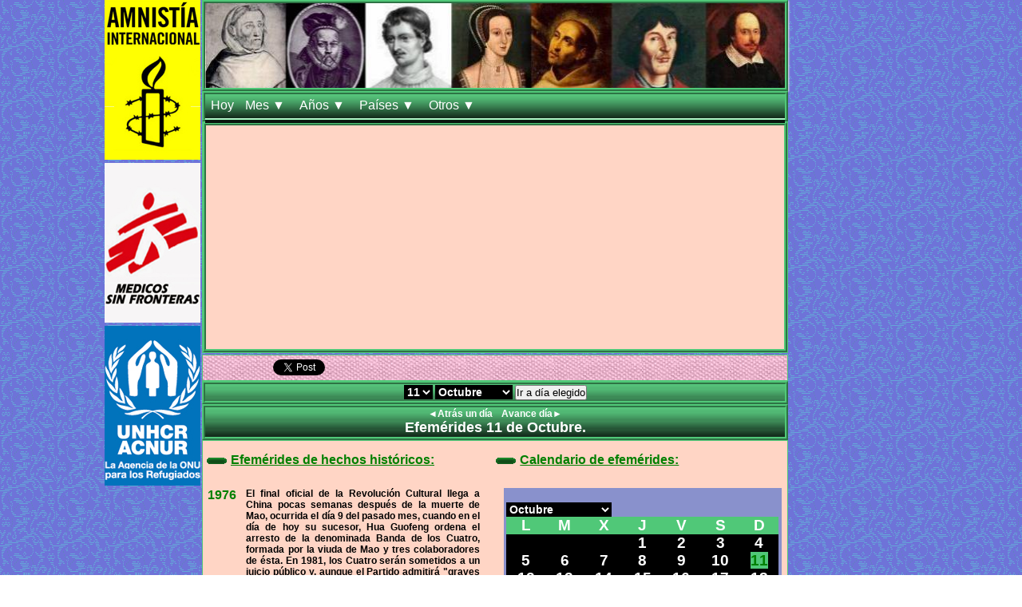

--- FILE ---
content_type: text/html; charset=UTF-8
request_url: https://www.hechoshistoricos.es/html/hechoshistoricos1011.html
body_size: 17106
content:
<!DOCTYPE html>
<html xmlns="http://www.w3.org/1999/xhtml" lang="es">
  <head>
  <!-- TradeDoubler site verification 3255449 -->
  	<meta http-equiv="content-type" content="text/html; charset=UTF-8">
    <title>
      11 de Octubre. Calendario de Hechos Hist&oacute;ricos. Efem&eacute;ride del d&iacute;a.
    </title>
	<link rel='canonical' href='https://www.hechoshistoricos.es/html/hechoshistoricos1011.html'>
    <meta name="viewport" content="width=device-width, initial-scale=1.0">
    <meta name="description" content="11 de Octubre. Calendario de Hechos Hist&oacute;ricos. Efem&eacute;ride del d&iacute;a. Fechas importantes. Historia.">
    <meta name="keywords" content="efemerides, acontecimientos, historia, nacimientos, obituarios, años">
    <meta name="rating" content="general">
    <meta name="robots" content="All, index, follow">
	<meta property="og:url" content='https://www.hechoshistoricos.es/html/hechoshistoricos1011.html'>
	<meta property="og:type" content="website">
	<meta property="og:title" content="11 de Octubre. Calendario de Hechos Hist&oacute;ricos. Efem&eacute;ride del d&iacute;a.">
	<meta property="og:description" content="Efemerides, acontecimientos, historia, nacimientos, obituarios, año">
	<meta property="og:image" content='https://www.hechoshistoricos.es/img/cliohistoria.jpg'>
	<meta property="og:image:secure_url" content='https://www.hechoshistoricos.es/img/cliohistoria.jpg'>
	<link rel='apple-touch-icon' href='https://www.hechoshistoricos.es/img/apple.png'>
	<link rel="stylesheet" type="text/css" href="https://www.hechoshistoricos.es/css/primavera.css">
	<script src="https://code.jquery.com/jquery-latest.js"></script>
    <link rel="shortcut icon" type='image/x-icon' href="https://www.hechoshistoricos.es/img/favicon.ico">
    <link rel="stylesheet" type="text/css" href="https://www.hechoshistoricos.es/css/imprimir.css" media="print">
    <meta name="author" content="Miguel Fernández-Palacios Gordon">
	<script src='https://www.hechoshistoricos.es/js/hechoshistoricos.js'></script>
	<script src='https://ajax.googleapis.com/ajax/libs/jquery/1.3.2/jquery.min.js?ver=1.3.2' defer></script>
<script src='//platform.linkedin.com/in.js' defer></script>
<!-- Publi sólo para móvil -->
<script async src="//pagead2.googlesyndication.com/pagead/js/adsbygoogle.js"></script>
<script>
  (adsbygoogle = window.adsbygoogle || []).push({
    google_ad_client: \"ca-pub-5963964967058561\",
    enable_page_level_ads: true
  });
</script>
<!-- Fin publi sólo móvil -->
<!-- Inicio de Google Analytics -->
<!-- Google tag (gtag.js) -->
<script async src="https://www.googletagmanager.com/gtag/js?id=G-QNHP1G620H"></script>
<script>
  window.dataLayer = window.dataLayer || [];
  function gtag(){dataLayer.push(arguments);}
  gtag('js', new Date());

  gtag('config', 'G-QNHP1G620H');
</script>
<!-- Fin de Google Analytics -->
<!-- Mensaje para quienes bloquean anuncios -->
<script async src="https://fundingchoicesmessages.google.com/i/pub-5963964967058561?ers=1" nonce="lkhNTDksZfQl6KCf-IXmzg"></script><script nonce="lkhNTDksZfQl6KCf-IXmzg">(function() {function signalGooglefcPresent() {if (!window.frames['googlefcPresent']) {if (document.body) {const iframe = document.createElement('iframe'); iframe.style = 'width: 0; height: 0; border: none; z-index: -1000; left: -1000px; top: -1000px;'; iframe.style.display = 'none'; iframe.name = 'googlefcPresent'; document.body.appendChild(iframe);} else {setTimeout(signalGooglefcPresent, 0);}}}signalGooglefcPresent();})();</script>
<script>(function(){/*

 Copyright The Closure Library Authors.
 SPDX-License-Identifier: Apache-2.0
*/
'use strict';var aa=function(a){var b=0;return function(){return b<a.length?{done:!1,value:a[b++]}:{done:!0}}},ba="function"==typeof Object.create?Object.create:function(a){var b=function(){};b.prototype=a;return new b},k;if("function"==typeof Object.setPrototypeOf)k=Object.setPrototypeOf;else{var m;a:{var ca={a:!0},n={};try{n.__proto__=ca;m=n.a;break a}catch(a){}m=!1}k=m?function(a,b){a.__proto__=b;if(a.__proto__!==b)throw new TypeError(a+" is not extensible");return a}:null}
var p=k,q=function(a,b){a.prototype=ba(b.prototype);a.prototype.constructor=a;if(p)p(a,b);else for(var c in b)if("prototype"!=c)if(Object.defineProperties){var d=Object.getOwnPropertyDescriptor(b,c);d&&Object.defineProperty(a,c,d)}else a[c]=b[c];a.v=b.prototype},r=this||self,da=function(){},t=function(a){return a};var u;var w=function(a,b){this.g=b===v?a:""};w.prototype.toString=function(){return this.g+""};var v={},x=function(a){if(void 0===u){var b=null;var c=r.trustedTypes;if(c&&c.createPolicy){try{b=c.createPolicy("goog#html",{createHTML:t,createScript:t,createScriptURL:t})}catch(d){r.console&&r.console.error(d.message)}u=b}else u=b}a=(b=u)?b.createScriptURL(a):a;return new w(a,v)};var A=function(){return Math.floor(2147483648*Math.random()).toString(36)+Math.abs(Math.floor(2147483648*Math.random())^Date.now()).toString(36)};var B={},C=null;var D="function"===typeof Uint8Array;function E(a,b,c){return"object"===typeof a?D&&!Array.isArray(a)&&a instanceof Uint8Array?c(a):F(a,b,c):b(a)}function F(a,b,c){if(Array.isArray(a)){for(var d=Array(a.length),e=0;e<a.length;e++){var f=a[e];null!=f&&(d[e]=E(f,b,c))}Array.isArray(a)&&a.s&&G(d);return d}d={};for(e in a)Object.prototype.hasOwnProperty.call(a,e)&&(f=a[e],null!=f&&(d[e]=E(f,b,c)));return d}
function ea(a){return F(a,function(b){return"number"===typeof b?isFinite(b)?b:String(b):b},function(b){var c;void 0===c&&(c=0);if(!C){C={};for(var d="ABCDEFGHIJKLMNOPQRSTUVWXYZabcdefghijklmnopqrstuvwxyz0123456789".split(""),e=["+/=","+/","-_=","-_.","-_"],f=0;5>f;f++){var h=d.concat(e[f].split(""));B[f]=h;for(var g=0;g<h.length;g++){var l=h[g];void 0===C[l]&&(C[l]=g)}}}c=B[c];d=Array(Math.floor(b.length/3));e=c[64]||"";for(f=h=0;h<b.length-2;h+=3){var y=b[h],z=b[h+1];l=b[h+2];g=c[y>>2];y=c[(y&3)<<
4|z>>4];z=c[(z&15)<<2|l>>6];l=c[l&63];d[f++]=""+g+y+z+l}g=0;l=e;switch(b.length-h){case 2:g=b[h+1],l=c[(g&15)<<2]||e;case 1:b=b[h],d[f]=""+c[b>>2]+c[(b&3)<<4|g>>4]+l+e}return d.join("")})}var fa={s:{value:!0,configurable:!0}},G=function(a){Array.isArray(a)&&!Object.isFrozen(a)&&Object.defineProperties(a,fa);return a};var H;var J=function(a,b,c){var d=H;H=null;a||(a=d);d=this.constructor.u;a||(a=d?[d]:[]);this.j=d?0:-1;this.h=null;this.g=a;a:{d=this.g.length;a=d-1;if(d&&(d=this.g[a],!(null===d||"object"!=typeof d||Array.isArray(d)||D&&d instanceof Uint8Array))){this.l=a-this.j;this.i=d;break a}void 0!==b&&-1<b?(this.l=Math.max(b,a+1-this.j),this.i=null):this.l=Number.MAX_VALUE}if(c)for(b=0;b<c.length;b++)a=c[b],a<this.l?(a+=this.j,(d=this.g[a])?G(d):this.g[a]=I):(d=this.l+this.j,this.g[d]||(this.i=this.g[d]={}),(d=this.i[a])?
G(d):this.i[a]=I)},I=Object.freeze(G([])),K=function(a,b){if(-1===b)return null;if(b<a.l){b+=a.j;var c=a.g[b];return c!==I?c:a.g[b]=G([])}if(a.i)return c=a.i[b],c!==I?c:a.i[b]=G([])},M=function(a,b){var c=L;if(-1===b)return null;a.h||(a.h={});if(!a.h[b]){var d=K(a,b);d&&(a.h[b]=new c(d))}return a.h[b]};J.prototype.toJSON=function(){var a=N(this,!1);return ea(a)};
var N=function(a,b){if(a.h)for(var c in a.h)if(Object.prototype.hasOwnProperty.call(a.h,c)){var d=a.h[c];if(Array.isArray(d))for(var e=0;e<d.length;e++)d[e]&&N(d[e],b);else d&&N(d,b)}return a.g},O=function(a,b){H=b=b?JSON.parse(b):null;a=new a(b);H=null;return a};J.prototype.toString=function(){return N(this,!1).toString()};var P=function(a){J.call(this,a)};q(P,J);function ha(a){var b,c=(a.ownerDocument&&a.ownerDocument.defaultView||window).document,d=null===(b=c.querySelector)||void 0===b?void 0:b.call(c,"script[nonce]");(b=d?d.nonce||d.getAttribute("nonce")||"":"")&&a.setAttribute("nonce",b)};var Q=function(a,b){b=String(b);"application/xhtml+xml"===a.contentType&&(b=b.toLowerCase());return a.createElement(b)},R=function(a){this.g=a||r.document||document};R.prototype.appendChild=function(a,b){a.appendChild(b)};var S=function(a,b,c,d,e,f){try{var h=a.g,g=Q(a.g,"SCRIPT");g.async=!0;g.src=b instanceof w&&b.constructor===w?b.g:"type_error:TrustedResourceUrl";ha(g);h.head.appendChild(g);g.addEventListener("load",function(){e();d&&h.head.removeChild(g)});g.addEventListener("error",function(){0<c?S(a,b,c-1,d,e,f):(d&&h.head.removeChild(g),f())})}catch(l){f()}};var ia=r.atob("aHR0cHM6Ly93d3cuZ3N0YXRpYy5jb20vaW1hZ2VzL2ljb25zL21hdGVyaWFsL3N5c3RlbS8xeC93YXJuaW5nX2FtYmVyXzI0ZHAucG5n"),ja=r.atob("WW91IGFyZSBzZWVpbmcgdGhpcyBtZXNzYWdlIGJlY2F1c2UgYWQgb3Igc2NyaXB0IGJsb2NraW5nIHNvZnR3YXJlIGlzIGludGVyZmVyaW5nIHdpdGggdGhpcyBwYWdlLg=="),ka=r.atob("RGlzYWJsZSBhbnkgYWQgb3Igc2NyaXB0IGJsb2NraW5nIHNvZnR3YXJlLCB0aGVuIHJlbG9hZCB0aGlzIHBhZ2Uu"),la=function(a,b,c){this.h=a;this.j=new R(this.h);this.g=null;this.i=[];this.l=!1;this.o=b;this.m=c},V=function(a){if(a.h.body&&!a.l){var b=
function(){T(a);r.setTimeout(function(){return U(a,3)},50)};S(a.j,a.o,2,!0,function(){r[a.m]||b()},b);a.l=!0}},T=function(a){for(var b=W(1,5),c=0;c<b;c++){var d=X(a);a.h.body.appendChild(d);a.i.push(d)}b=X(a);b.style.bottom="0";b.style.left="0";b.style.position="fixed";b.style.width=W(100,110).toString()+"%";b.style.zIndex=W(2147483544,2147483644).toString();b.style["background-color"]=ma(249,259,242,252,219,229);b.style["box-shadow"]="0 0 12px #888";b.style.color=ma(0,10,0,10,0,10);b.style.display=
"flex";b.style["justify-content"]="center";b.style["font-family"]="Roboto, Arial";c=X(a);c.style.width=W(80,85).toString()+"%";c.style.maxWidth=W(750,775).toString()+"px";c.style.margin="24px";c.style.display="flex";c.style["align-items"]="flex-start";c.style["justify-content"]="center";d=Q(a.j.g,"IMG");d.className=A();d.src=ia;d.style.height="24px";d.style.width="24px";d.style["padding-right"]="16px";var e=X(a),f=X(a);f.style["font-weight"]="bold";f.textContent=ja;var h=X(a);h.textContent=ka;Y(a,
e,f);Y(a,e,h);Y(a,c,d);Y(a,c,e);Y(a,b,c);a.g=b;a.h.body.appendChild(a.g);b=W(1,5);for(c=0;c<b;c++)d=X(a),a.h.body.appendChild(d),a.i.push(d)},Y=function(a,b,c){for(var d=W(1,5),e=0;e<d;e++){var f=X(a);b.appendChild(f)}b.appendChild(c);c=W(1,5);for(d=0;d<c;d++)e=X(a),b.appendChild(e)},W=function(a,b){return Math.floor(a+Math.random()*(b-a))},ma=function(a,b,c,d,e,f){return"rgb("+W(Math.max(a,0),Math.min(b,255)).toString()+","+W(Math.max(c,0),Math.min(d,255)).toString()+","+W(Math.max(e,0),Math.min(f,
255)).toString()+")"},X=function(a){a=Q(a.j.g,"DIV");a.className=A();return a},U=function(a,b){0>=b||null!=a.g&&0!=a.g.offsetHeight&&0!=a.g.offsetWidth||(na(a),T(a),r.setTimeout(function(){return U(a,b-1)},50))},na=function(a){var b=a.i;var c="undefined"!=typeof Symbol&&Symbol.iterator&&b[Symbol.iterator];b=c?c.call(b):{next:aa(b)};for(c=b.next();!c.done;c=b.next())(c=c.value)&&c.parentNode&&c.parentNode.removeChild(c);a.i=[];(b=a.g)&&b.parentNode&&b.parentNode.removeChild(b);a.g=null};var pa=function(a,b,c,d,e){var f=oa(c),h=function(l){l.appendChild(f);r.setTimeout(function(){f?(0!==f.offsetHeight&&0!==f.offsetWidth?b():a(),f.parentNode&&f.parentNode.removeChild(f)):a()},d)},g=function(l){document.body?h(document.body):0<l?r.setTimeout(function(){g(l-1)},e):b()};g(3)},oa=function(a){var b=document.createElement("div");b.className=a;b.style.width="1px";b.style.height="1px";b.style.position="absolute";b.style.left="-10000px";b.style.top="-10000px";b.style.zIndex="-10000";return b};var L=function(a){J.call(this,a)};q(L,J);var qa=function(a){J.call(this,a)};q(qa,J);var ra=function(a,b){this.l=a;this.m=new R(a.document);this.g=b;this.i=K(this.g,1);b=M(this.g,2);this.o=x(K(b,4)||"");this.h=!1;b=M(this.g,13);b=x(K(b,4)||"");this.j=new la(a.document,b,K(this.g,12))};ra.prototype.start=function(){sa(this)};
var sa=function(a){ta(a);S(a.m,a.o,3,!1,function(){a:{var b=a.i;var c=r.btoa(b);if(c=r[c]){try{var d=O(P,r.atob(c))}catch(e){b=!1;break a}b=b===K(d,1)}else b=!1}b?Z(a,K(a.g,14)):(Z(a,K(a.g,8)),V(a.j))},function(){pa(function(){Z(a,K(a.g,7));V(a.j)},function(){return Z(a,K(a.g,6))},K(a.g,9),K(a.g,10),K(a.g,11))})},Z=function(a,b){a.h||(a.h=!0,a=new a.l.XMLHttpRequest,a.open("GET",b,!0),a.send())},ta=function(a){var b=r.btoa(a.i);a.l[b]&&Z(a,K(a.g,5))};(function(a,b){r[a]=function(c){for(var d=[],e=0;e<arguments.length;++e)d[e-0]=arguments[e];r[a]=da;b.apply(null,d)}})("__h82AlnkH6D91__",function(a){"function"===typeof window.atob&&(new ra(window,O(qa,window.atob(a)))).start()});}).call(this);

window.__h82AlnkH6D91__("[base64]/[base64]/[base64]/[base64]");</script>
<!-- Fin Mensaje para quienes bloquean anuncios -->
<!--noptimize-->
<script>
function downloadJSAtOnload() {
var element = document.createElement("script");
element.src = "https://pagead2.googlesyndication.com/pagead/js/adsbygoogle.js";
document.body.appendChild(element);
}
if (window.addEventListener)
window.addEventListener("load", downloadJSAtOnload, false);
else if (window.attachEvent)
window.attachEvent("onload", downloadJSAtOnload);
else window.onload = downloadJSAtOnload;
</script>
<!--/noptimize-->
  </head>
	<body onload='cambiomes()'>
<div id="fb-root"></div>
<script>(function(d, s, id) {
  var js, fjs = d.getElementsByTagName(s)[0];
  if (d.getElementById(id)) return;
  js = d.createElement(s); js.id = id;
  js.src = "//connect.facebook.net/es_ES/sdk.js#xfbml=1&version=v2.8";
  fjs.parentNode.insertBefore(js, fjs);
}(document, 'script', 'facebook-jssdk'));</script>
    <a id='principio'></a>
    <div id='contenedor'>
    <div id='lateralizq'><a href='https://www.es.amnesty.org/index.php' style='border:none' target='_blank'><img src='https://www.hechoshistoricos.es/img/Amnistia-Internacional-120-200.jpg' title='Colabore con Amnist&iacute;a Internacional' alt='Amnist&iacute;a Internacional' ></a>
<a href='https://www.msf.es/' style='border:none' target='_blank'><img src='https://www.hechoshistoricos.es/img/medicos-sin-frontera-120-200.jpg' title='Colabore con M&eacute;dicos sin fronteras' alt='M&eacute;dicos sin fronteras' ></a>
<a href='https://eacnur.org/es/' target='_blank'><img src='https://www.hechoshistoricos.es/img/acnur-120-200.jpg' title='Colabore con la Agencia de la ONU para los refugiados' alt='Agencia de la ONU para los refugiados' ></a></div><div id='central'>
<div class='ver foto'>
<img src='https://www.hechoshistoricos.es/img/personajes25.jpg' title='Fray Luis de Le&oacute;n, Tycho Brahe, Giordano Bruno, Ana Bolena, San Juan de la Cruz, Nicol&aacute;s Cop&eacute;rnico y William Shakespeare.' alt='Personajes del d&iacute;a.'>
<div class='mask'>
<h2>Personajes del d&iacute;a</h2>
<p>Fray Luis de Le&oacute;n, Tycho Brahe, Giordano Bruno, Ana Bolena, San Juan de la Cruz, Nicol&aacute;s Cop&eacute;rnico y William Shakespeare.</p>
</div>
</div><!-- foto -->
<!-- Menú lista -->
	<div class='menu'>
		<div class='header'>
			<ul class='nav'>
				<li><a href='https://www.hechoshistoricos.es' title='Vaya a la efem&eacute;rides de hoy.'>Hoy</a>
				</li>
 				<li><a>Mes &#9660;&nbsp;</a>	
					<ul>
						<li><a href='https://www.hechoshistoricos.es/html/enero10.html'>Enero 1 al 10</a></li>
						<li><a href='https://www.hechoshistoricos.es/html/enero20.html'>Enero 11 al 20</a></li>
						<li><a href='https://www.hechoshistoricos.es/html/enero30.html'>Enero 21 al 31</a></li>
						<li><a href='https://www.hechoshistoricos.es/html/febrero10.html'>Febrero 1 al 10</a></li>
						<li><a href='https://www.hechoshistoricos.es/html/febrero20.html'>Febrero 11 al 20</a></li>
						<li><a href='https://www.hechoshistoricos.es/html/febrero30.html'>Febrero 21 al 29</a></li>
						<li><a href='https://www.hechoshistoricos.es/html/marzo10.html'>Marzo 1 al 10</a></li>
						<li><a href='https://www.hechoshistoricos.es/html/marzo20.html'>Marzo 11 al 20</a></li>
						<li><a href='https://www.hechoshistoricos.es/html/marzo30.html'>Marzo 21 al 31</a></li>
						<li><a href='https://www.hechoshistoricos.es/html/abril10.html'>Abril 1 al 10</a></li>
						<li><a href='https://www.hechoshistoricos.es/html/abril20.html'>Abril 11 al 20</a></li>
						<li><a href='https://www.hechoshistoricos.es/html/abril30.html'>Abril 21 al 30</a></li>
						<li><a href='https://www.hechoshistoricos.es/html/mayo10.html'>Mayo 1 al 10</a></li>
						<li><a href='https://www.hechoshistoricos.es/html/mayo20.html'>Mayo 11 al 20</a></li>
						<li><a href='https://www.hechoshistoricos.es/html/mayo30.html'>Mayo 21 al 31</a></li>
						<li><a href='https://www.hechoshistoricos.es/html/junio10.html'>Junio 1 al 10</a></li>
						<li><a href='https://www.hechoshistoricos.es/html/junio20.html'>Junio 11 al 20</a></li>
						<li><a href='https://www.hechoshistoricos.es/html/junio30.html'>Junio 21 al 30</a></li>
						<li><a href='https://www.hechoshistoricos.es/html/julio10.html'>Julio 1 al 10</a></li>
						<li><a href='https://www.hechoshistoricos.es/html/julio20.html'>Julio 11 al 20</a></li>
						<li><a href='https://www.hechoshistoricos.es/html/julio30.html'>Julio 21 al 31</a></li>
						<li><a href='https://www.hechoshistoricos.es/html/agosto10.html'>Agosto 1 al 10</a></li>
						<li><a href='https://www.hechoshistoricos.es/html/agosto20.html'>Agosto 11 al 20</a></li>
						<li><a href='https://www.hechoshistoricos.es/html/agosto30.html'>Agosto 21 al 31</a></li>
						<li><a href='https://www.hechoshistoricos.es/html/septiembre10.html'>Septiembre 1 al 10</a></li>
						<li><a href='https://www.hechoshistoricos.es/html/septiembre20.html'>Septiembre 11 al 20</a></li>
						<li><a href='https://www.hechoshistoricos.es/html/septiembre30.html'>Septiembre 21 al 30</a></li>
						<li><a href='https://www.hechoshistoricos.es/html/octubre10.html'>Octubre 1 al 10</a></li>
						<li><a href='https://www.hechoshistoricos.es/html/octubre20.html'>Octubre 11 al 20</a></li>
						<li><a href='https://www.hechoshistoricos.es/html/octubre30.html'>Octubre 21 al 31</a></li>
						<li><a href='https://www.hechoshistoricos.es/html/noviembre10.html'>Noviembre 1 al 10</a></li>
						<li><a href='https://www.hechoshistoricos.es/html/noviembre20.html'>Noviembre 11 al 20</a></li>
						<li><a href='https://www.hechoshistoricos.es/html/noviembre30.html'>Noviembre 21 al 30</a></li>
						<li><a href='https://www.hechoshistoricos.es/html/diciembre10.html'>Diciembre 1 al 10</a></li>
						<li><a href='https://www.hechoshistoricos.es/html/diciembre20.html'>Diciembre 11 al 20</a></li>
						<li><a href='https://www.hechoshistoricos.es/html/diciembre30.html'>Diciembre 21 al 31</a></li>
				<li><a href='https://www.hechoshistoricos.es/html/meses.html'>Meses</a></li>
			</ul>
		</li>
		<li><a>A&ntilde;os &#9660;&nbsp;</a>
			<ul class='children'>
				<li><a href='https://www.hechoshistoricos.es/html/eventosanuales4.html' title='Acontecimientos anteriores a 477.'>Edad Antigua</a></li>
				<li><a href='https://www.hechoshistoricos.es/html/eventosanuales3.html' title='Acontecimientos entre 477 y 1453.'>Edad Media</a></li>
				<li><a href='https://www.hechoshistoricos.es/html/eventosanuales2.html' title='Acontecimientos entre 1454 y 1789.'>Edad Moderna</a></li>
				<li><a href='https://www.hechoshistoricos.es/html/eventosanuales1.html' title='Acontecimientos desde 1790 a la actualidad.'>Edad Contempor&aacute;nea</a></li>
				<li><a href='https://www.hechoshistoricos.es/html/eventosanuales.html' title='Acontecimientos hist&oacute;ricos clasificados por a&ntilde;os.'>Edades</a></li>
			</ul>
		</li>
		<li><a>Pa&iacute;ses &#9660;&nbsp;</a>
			<ul>
			                    <li><a class='menu2' href='https://www.hechoshistoricos.es/paises/Afganistan.html'>Afganist&aacute;n</a></li>
                    <li><a class='menu2' href='https://www.hechoshistoricos.es/paises/Albania.html'>Albania</a></li>
                    <li><a class='menu2' href='https://www.hechoshistoricos.es/paises/Alemania.html'>Alemania</a></li>
                    <li><a class='menu2' href='https://www.hechoshistoricos.es/paises/Angola.html'>Angola</a></li>
                    <li><a class='menu2' href='https://www.hechoshistoricos.es/paises/Arabia_Saudita.html'>Arabia Saudita</a></li>
                    <li><a class='menu2' href='https://www.hechoshistoricos.es/paises/Argelia.html'>Argelia</a></li>
                    <li><a class='menu2' href='https://www.hechoshistoricos.es/paises/Argentina.html'>Argentina</a></li>
                    <li><a class='menu2' href='https://www.hechoshistoricos.es/paises/Armenia.html'>Armenia</a></li>
                    <li><a class='menu2' href='https://www.hechoshistoricos.es/paises/Australia.html'>Australia</a></li>
                    <li><a class='menu2' href='https://www.hechoshistoricos.es/paises/Austria.html'>Austria</a></li>
                    <li><a class='menu2' href='https://www.hechoshistoricos.es/paises/Bahamas.html'>Bahamas</a></li>
                    <li><a class='menu2' href='https://www.hechoshistoricos.es/paises/Bahrein.html'>Bahr&eacute;in</a></li>
                    <li><a class='menu2' href='https://www.hechoshistoricos.es/paises/Bangladesh.html'>Bangladesh</a></li>
                    <li><a class='menu2' href='https://www.hechoshistoricos.es/paises/Belgica.html'>B&eacute;lgica</a></li>
                    <li><a class='menu2' href='https://www.hechoshistoricos.es/paises/Bielorusia.html'>Bielorusia</a></li>
                    <li><a class='menu2' href='https://www.hechoshistoricos.es/paises/Birmania.html'>Birmania</a></li>
                    <li><a class='menu2' href='https://www.hechoshistoricos.es/paises/Bolivia.html'>Bolivia</a></li>
                    <li><a class='menu2' href='https://www.hechoshistoricos.es/paises/Bosnia.html'>Bosnia</a></li>
                    <li><a class='menu2' href='https://www.hechoshistoricos.es/paises/Brasil.html'>Brasil</a></li>
                    <li><a class='menu2' href='https://www.hechoshistoricos.es/paises/Bulgaria.html'>Bulgaria</a></li>
                    <li><a class='menu2' href='https://www.hechoshistoricos.es/paises/Burkina_Faso.html'>Burkina Faso</a></li>
                    <li><a class='menu2' href='https://www.hechoshistoricos.es/paises/Burundi.html'>Burundi</a></li>
                    <li><a class='menu2' href='https://www.hechoshistoricos.es/paises/Camboya.html'>Camboya</a></li>
                    <li><a class='menu2' href='https://www.hechoshistoricos.es/paises/Camerun.html'>Camer&uacute;n</a></li>
                    <li><a class='menu2' href='https://www.hechoshistoricos.es/paises/Canada.html'>Canad&aacute;</a></li>
                    <li><a class='menu2' href='https://www.hechoshistoricos.es/paises/Catar.html'>Catar</a></li>
                    <li><a class='menu2' href='https://www.hechoshistoricos.es/paises/Chad.html'>Chad</a></li>
                    <li><a class='menu2' href='https://www.hechoshistoricos.es/paises/Chile.html'>Chile</a></li>
                    <li><a class='menu2' href='https://www.hechoshistoricos.es/paises/China.html'>China</a></li>
                    <li><a class='menu2' href='https://www.hechoshistoricos.es/paises/Chipre.html'>Chipre</a></li>
                    <li><a class='menu2' href='https://www.hechoshistoricos.es/paises/Ciudad_del_Vaticano.html'>Ciudad del Vaticano</a></li>
                    <li><a class='menu2' href='https://www.hechoshistoricos.es/paises/Colombia.html'>Colombia</a></li>
                    <li><a class='menu2' href='https://www.hechoshistoricos.es/paises/Comores.html'>Comores</a></li>
                    <li><a class='menu2' href='https://www.hechoshistoricos.es/paises/Corea_del_Norte.html'>Corea del Norte</a></li>
                    <li><a class='menu2' href='https://www.hechoshistoricos.es/paises/Corea_del_Sur.html'>Corea del Sur</a></li>
                    <li><a class='menu2' href='https://www.hechoshistoricos.es/paises/Costa_de_Marfil.html'>Costa de Marfil</a></li>
                    <li><a class='menu2' href='https://www.hechoshistoricos.es/paises/Costa_Rica.html'>Costa Rica</a></li>
                    <li><a class='menu2' href='https://www.hechoshistoricos.es/paises/Crimea.html'>Crimea</a></li>
                    <li><a class='menu2' href='https://www.hechoshistoricos.es/paises/Croacia.html'>Croacia</a></li>
                    <li><a class='menu2' href='https://www.hechoshistoricos.es/paises/Cuba.html'>Cuba</a></li>
                    <li><a class='menu2' href='https://www.hechoshistoricos.es/paises/Dinamarca.html'>Dinamarca</a></li>
                    <li><a class='menu2' href='https://www.hechoshistoricos.es/paises/Dubai.html'>Dubai</a></li>
                    <li><a class='menu2' href='https://www.hechoshistoricos.es/paises/Ecuador.html'>Ecuador</a></li>
                    <li><a class='menu2' href='https://www.hechoshistoricos.es/paises/Egipto.html'>Egipto</a></li>
                    <li><a class='menu2' href='https://www.hechoshistoricos.es/paises/El_Salvador.html'>El Salvador</a></li>
                    <li><a class='menu2' href='https://www.hechoshistoricos.es/paises/Eslovaquia.html'>Eslovaquia</a></li>
                    <li><a class='menu2' href='https://www.hechoshistoricos.es/paises/Eslovenia.html'>Eslovenia</a></li>
                    <li><a class='menu2' href='https://www.hechoshistoricos.es/paises/Espanha.html'>Espa&ntilde;a</a></li>
                    <li><a class='menu2' href='https://www.hechoshistoricos.es/paises/Estados_Unidos.html'>Estados Unidos</a></li>
                    <li><a class='menu2' href='https://www.hechoshistoricos.es/paises/Estonia.html'>Estonia</a></li>
                    <li><a class='menu2' href='https://www.hechoshistoricos.es/paises/Etiopia.html'>Etiop&iacute;a</a></li>
                    <li><a class='menu2' href='https://www.hechoshistoricos.es/paises/Fiji.html'>Fiji</a></li>
                    <li><a class='menu2' href='https://www.hechoshistoricos.es/paises/Filipinas.html'>Filipinas</a></li>
                    <li><a class='menu2' href='https://www.hechoshistoricos.es/paises/Finlandia.html'>Finlandia</a></li>
                    <li><a class='menu2' href='https://www.hechoshistoricos.es/paises/Francia.html'>Francia</a></li>
                    <li><a class='menu2' href='https://www.hechoshistoricos.es/paises/Gabon.html'>Gab&oacute;n</a></li>
                    <li><a class='menu2' href='https://www.hechoshistoricos.es/paises/Ghana.html'>Ghana</a></li>
                    <li><a class='menu2' href='https://www.hechoshistoricos.es/paises/Granada.html'>Granada</a></li>
                    <li><a class='menu2' href='https://www.hechoshistoricos.es/paises/Grecia.html'>Grecia</a></li>
                    <li><a class='menu2' href='https://www.hechoshistoricos.es/paises/Guam.html'>Guam</a></li>
                    <li><a class='menu2' href='https://www.hechoshistoricos.es/paises/Guatemala.html'>Guatemala</a></li>
                    <li><a class='menu2' href='https://www.hechoshistoricos.es/paises/Guinea_Ecuatorial.html'>Guinea Ecuatorial</a></li>
                    <li><a class='menu2' href='https://www.hechoshistoricos.es/paises/Guyana.html'>Guyana</a></li>
                    <li><a class='menu2' href='https://www.hechoshistoricos.es/paises/Haiti.html'>Hait&iacute;</a></li>
                    <li><a class='menu2' href='https://www.hechoshistoricos.es/paises/Holanda.html'>Holanda</a></li>
                    <li><a class='menu2' href='https://www.hechoshistoricos.es/paises/Honduras.html'>Honduras</a></li>
                    <li><a class='menu2' href='https://www.hechoshistoricos.es/paises/Hong_Kong.html'>Hong Kong</a></li>
                    <li><a class='menu2' href='https://www.hechoshistoricos.es/paises/Hungria.html'>Hungr&iacute;a</a></li>
                    <li><a class='menu2' href='https://www.hechoshistoricos.es/paises/India.html'>India</a></li>
                    <li><a class='menu2' href='https://www.hechoshistoricos.es/paises/Indonesia.html'>Indonesia</a></li>
                    <li><a class='menu2' href='https://www.hechoshistoricos.es/paises/Irak.html'>Irak</a></li>
                    <li><a class='menu2' href='https://www.hechoshistoricos.es/paises/Iran.html'>Ir&aacute;n</a></li>
                    <li><a class='menu2' href='https://www.hechoshistoricos.es/paises/Irlanda.html'>Irlanda</a></li>
                    <li><a class='menu2' href='https://www.hechoshistoricos.es/paises/Islandia.html'>Islandia</a></li>
                    <li><a class='menu2' href='https://www.hechoshistoricos.es/paises/Islas_Caiman.html'>Islas Caim&aacute;n</a></li>
                    <li><a class='menu2' href='https://www.hechoshistoricos.es/paises/Islas_de_la_Sociedad.html'>Islas de la Sociedad</a></li>
                    <li><a class='menu2' href='https://www.hechoshistoricos.es/paises/Islas_Marshall.html'>Islas Marshall</a></li>
                    <li><a class='menu2' href='https://www.hechoshistoricos.es/paises/Islas_Virgenes.html'>Islas V&iacute;rgenes</a></li>
                    <li><a class='menu2' href='https://www.hechoshistoricos.es/paises/Israel.html'>Israel</a></li>
                    <li><a class='menu2' href='https://www.hechoshistoricos.es/paises/Italia.html'>Italia</a></li>
                    <li><a class='menu2' href='https://www.hechoshistoricos.es/paises/Jamaica.html'>Jamaica</a></li>
                    <li><a class='menu2' href='https://www.hechoshistoricos.es/paises/Japon.html'>Jap&oacute;n</a></li>
                    <li><a class='menu2' href='https://www.hechoshistoricos.es/paises/Jordania.html'>Jordania</a></li>
                    <li><a class='menu2' href='https://www.hechoshistoricos.es/paises/Kazajistan.html'>Kazajist&aacute;n</a></li>
                    <li><a class='menu2' href='https://www.hechoshistoricos.es/paises/Kenia.html'>Kenia</a></li>
                    <li><a class='menu2' href='https://www.hechoshistoricos.es/paises/Kosovo.html'>Kosovo</a></li>
                    <li><a class='menu2' href='https://www.hechoshistoricos.es/paises/Kuwait.html'>Kuwait</a></li>
                    <li><a class='menu2' href='https://www.hechoshistoricos.es/paises/Lesoto.html'>Lesoto</a></li>
                    <li><a class='menu2' href='https://www.hechoshistoricos.es/paises/Letonia.html'>Letonia</a></li>
                    <li><a class='menu2' href='https://www.hechoshistoricos.es/paises/Libano.html'>L&iacute;bano</a></li>
                    <li><a class='menu2' href='https://www.hechoshistoricos.es/paises/Liberia.html'>Liberia</a></li>
                    <li><a class='menu2' href='https://www.hechoshistoricos.es/paises/Libia.html'>Libia</a></li>
                    <li><a class='menu2' href='https://www.hechoshistoricos.es/paises/Lituania.html'>Lituania</a></li>
                    <li><a class='menu2' href='https://www.hechoshistoricos.es/paises/Luxemburgo.html'>Luxemburgo</a></li>
                    <li><a class='menu2' href='https://www.hechoshistoricos.es/paises/Macedonia.html'>Macedonia</a></li>
                    <li><a class='menu2' href='https://www.hechoshistoricos.es/paises/Madagascar.html'>Madagascar</a></li>
                    <li><a class='menu2' href='https://www.hechoshistoricos.es/paises/Malasia.html'>Malasia</a></li>
                    <li><a class='menu2' href='https://www.hechoshistoricos.es/paises/Malawi.html'>Malawi</a></li>
                    <li><a class='menu2' href='https://www.hechoshistoricos.es/paises/Mali.html'>Mal&iacute;</a></li>
                    <li><a class='menu2' href='https://www.hechoshistoricos.es/paises/Malta.html'>Malta</a></li>
                    <li><a class='menu2' href='https://www.hechoshistoricos.es/paises/Marruecos.html'>Marruecos</a></li>
                    <li><a class='menu2' href='https://www.hechoshistoricos.es/paises/Martinica.html'>Martinica</a></li>
                    <li><a class='menu2' href='https://www.hechoshistoricos.es/paises/Mauricio.html'>Mauricio</a></li>
                    <li><a class='menu2' href='https://www.hechoshistoricos.es/paises/Mauritania.html'>Mauritania</a></li>
                    <li><a class='menu2' href='https://www.hechoshistoricos.es/paises/Mexico.html'>M&eacute;xico</a></li>
                    <li><a class='menu2' href='https://www.hechoshistoricos.es/paises/Micronesia.html'>Micronesia</a></li>
                    <li><a class='menu2' href='https://www.hechoshistoricos.es/paises/Moldavia.html'>Moldavia</a></li>
                    <li><a class='menu2' href='https://www.hechoshistoricos.es/paises/Monaco.html'>M&oacute;naco</a></li>
                    <li><a class='menu2' href='https://www.hechoshistoricos.es/paises/Mongolia.html'>Mongolia</a></li>
                    <li><a class='menu2' href='https://www.hechoshistoricos.es/paises/Montenegro.html'>Montenegro</a></li>
                    <li><a class='menu2' href='https://www.hechoshistoricos.es/paises/Mozambique.html'>Mozambique</a></li>
                    <li><a class='menu2' href='https://www.hechoshistoricos.es/paises/Namibia.html'>Namibia</a></li>
                    <li><a class='menu2' href='https://www.hechoshistoricos.es/paises/Nepal.html'>Nepal</a></li>
                    <li><a class='menu2' href='https://www.hechoshistoricos.es/paises/Nicaragua.html'>Nicaragua</a></li>
                    <li><a class='menu2' href='https://www.hechoshistoricos.es/paises/Niger.html'>N&iacute;ger</a></li>
                    <li><a class='menu2' href='https://www.hechoshistoricos.es/paises/Nigeria.html'>Nigeria</a></li>
                    <li><a class='menu2' href='https://www.hechoshistoricos.es/paises/Noruega.html'>Noruega</a></li>
                    <li><a class='menu2' href='https://www.hechoshistoricos.es/paises/Nueva_Zelanda.html'>Nueva Zelanda</a></li>
                    <li><a class='menu2' href='https://www.hechoshistoricos.es/paises/Paises_Bajos.html'>Paises Bajos</a></li>
                    <li><a class='menu2' href='https://www.hechoshistoricos.es/paises/Pakistan.html'>Pakist&aacute;n</a></li>
                    <li><a class='menu2' href='https://www.hechoshistoricos.es/paises/Palestina.html'>Palestina</a></li>
                    <li><a class='menu2' href='https://www.hechoshistoricos.es/paises/Panama.html'>Panam&aacute;</a></li>
                    <li><a class='menu2' href='https://www.hechoshistoricos.es/paises/Papua_Nueva_Guinea.html'>Pap&uacute;a Nueva Guinea</a></li>
                    <li><a class='menu2' href='https://www.hechoshistoricos.es/paises/Paraguay.html'>Paraguay</a></li>
                    <li><a class='menu2' href='https://www.hechoshistoricos.es/paises/Peru.html'>Per&uacute;</a></li>
                    <li><a class='menu2' href='https://www.hechoshistoricos.es/paises/Polonia.html'>Polonia</a></li>
                    <li><a class='menu2' href='https://www.hechoshistoricos.es/paises/Portugal.html'>Portugal</a></li>
                    <li><a class='menu2' href='https://www.hechoshistoricos.es/paises/Puerto_Rico.html'>Puerto Rico</a></li>
                    <li><a class='menu2' href='https://www.hechoshistoricos.es/paises/Reino_de_Suazilandia.html'>Reino de Suazilandia</a></li>
                    <li><a class='menu2' href='https://www.hechoshistoricos.es/paises/Reino_Unido.html'>Reino Unido</a></li>
                    <li><a class='menu2' href='https://www.hechoshistoricos.es/paises/Republica_Centroafricana.html'>Rep. Centroafricana</a></li>
                    <li><a class='menu2' href='https://www.hechoshistoricos.es/paises/Republica_Checa.html'>Rep&uacute;blica Checa</a></li>
                    <li><a class='menu2' href='https://www.hechoshistoricos.es/paises/Republica_del_Congo.html'>Rep&uacute;blica del Congo</a></li>
                    <li><a class='menu2' href='https://www.hechoshistoricos.es/paises/Republica_Dominicana.html'>Rep&uacute;blica Dominicana</a></li>
                    <li><a class='menu2' href='https://www.hechoshistoricos.es/paises/Ruanda.html'>Ruanda</a></li>
                    <li><a class='menu2' href='https://www.hechoshistoricos.es/paises/Rumania.html'>Ruman&iacute;a</a></li>
                    <li><a class='menu2' href='https://www.hechoshistoricos.es/paises/Rusia.html'>Rusia</a></li>
                    <li><a class='menu2' href='https://www.hechoshistoricos.es/paises/Samoa.html'>Samoa</a></li>
                    <li><a class='menu2' href='https://www.hechoshistoricos.es/paises/San_Marino.html'>San Marino</a></li>
                    <li><a class='menu2' href='https://www.hechoshistoricos.es/paises/Santa_Lucia.html'>Santa Luc&iacute;a</a></li>
                    <li><a class='menu2' href='https://www.hechoshistoricos.es/paises/Santo_Tome_y_Principe.html'>Santo Tom&eacute; y Pr&iacute;ncipe</a></li>
                    <li><a class='menu2' href='https://www.hechoshistoricos.es/paises/Serbia.html'>Serbia</a></li>
                    <li><a class='menu2' href='https://www.hechoshistoricos.es/paises/Seychelles.html'>Seychelles</a></li>
                    <li><a class='menu2' href='https://www.hechoshistoricos.es/paises/Sierra_Leona.html'>Sierra Leona</a></li>
                    <li><a class='menu2' href='https://www.hechoshistoricos.es/paises/Singapur.html'>Singapur</a></li>
                    <li><a class='menu2' href='https://www.hechoshistoricos.es/paises/Siria.html'>Siria</a></li>
                    <li><a class='menu2' href='https://www.hechoshistoricos.es/paises/Somalia.html'>Somalia</a></li>
                    <li><a class='menu2' href='https://www.hechoshistoricos.es/paises/Sri_Lanka.html'>Sri Lanka</a></li>
                    <li><a class='menu2' href='https://www.hechoshistoricos.es/paises/Sudafrica.html'>Sud&aacute;frica</a></li>
                    <li><a class='menu2' href='https://www.hechoshistoricos.es/paises/Sudan.html'>Sud&aacute;n</a></li>
                    <li><a class='menu2' href='https://www.hechoshistoricos.es/paises/Sudan_del_Sur.html'>Sud&aacute;n del Sur</a></li>
                    <li><a class='menu2' href='https://www.hechoshistoricos.es/paises/Suecia.html'>Suecia</a></li>
                    <li><a class='menu2' href='https://www.hechoshistoricos.es/paises/Suiza.html'>Suiza</a></li>
                    <li><a class='menu2' href='https://www.hechoshistoricos.es/paises/Surinam.html'>Surinam</a></li>
                    <li><a class='menu2' href='https://www.hechoshistoricos.es/paises/Tailandia.html'>Tailandia</a></li>
                    <li><a class='menu2' href='https://www.hechoshistoricos.es/paises/Tanzania.html'>Tanzania</a></li>
                    <li><a class='menu2' href='https://www.hechoshistoricos.es/paises/Tayikistan.html'>Tayikist&aacute;n</a></li>
                    <li><a class='menu2' href='https://www.hechoshistoricos.es/paises/Timor_Oriental.html'>Timor Oriental</a></li>
                    <li><a class='menu2' href='https://www.hechoshistoricos.es/paises/Togo.html'>Togo</a></li>
                    <li><a class='menu2' href='https://www.hechoshistoricos.es/paises/Tonga.html'>Tonga</a></li>
                    <li><a class='menu2' href='https://www.hechoshistoricos.es/paises/Trinidad_y_Tobago.html'>Trinidad y Tobago</a></li>
                    <li><a class='menu2' href='https://www.hechoshistoricos.es/paises/Tunez.html'>T&uacute;nez</a></li>
                    <li><a class='menu2' href='https://www.hechoshistoricos.es/paises/Turkmenistan.html'>Turkmenist&aacute;n</a></li>
                    <li><a class='menu2' href='https://www.hechoshistoricos.es/paises/Turquia.html'>Turqu&iacute;a</a></li>
                    <li><a class='menu2' href='https://www.hechoshistoricos.es/paises/Ucrania.html'>Ucrania</a></li>
                    <li><a class='menu2' href='https://www.hechoshistoricos.es/paises/Uganda.html'>Uganda</a></li>
                    <li><a class='menu2' href='https://www.hechoshistoricos.es/paises/Union_Sovietica.html'>Uni&oacute;n Sovi&eacute;tica</a></li>
                    <li><a class='menu2' href='https://www.hechoshistoricos.es/paises/Uruguay.html'>Uruguay</a></li>
                    <li><a class='menu2' href='https://www.hechoshistoricos.es/paises/Uzbekistan.html'>Uzbekist&aacute;n</a></li>
                    <li><a class='menu2' href='https://www.hechoshistoricos.es/paises/Vanuatu.html'>Vanuatu</a></li>
                    <li><a class='menu2' href='https://www.hechoshistoricos.es/paises/Venezuela.html'>Venezuela</a></li>
                    <li><a class='menu2' href='https://www.hechoshistoricos.es/paises/Vietnam.html'>Vietnam</a></li>
                    <li><a class='menu2' href='https://www.hechoshistoricos.es/paises/Yemen.html'>Yemen</a></li>
                    <li><a class='menu2' href='https://www.hechoshistoricos.es/paises/Yugoslavia.html'>Yugoslavia</a></li>
                    <li><a class='menu2' href='https://www.hechoshistoricos.es/paises/Zambia.html'>Zambia</a></li>
                    <li><a class='menu2' href='https://www.hechoshistoricos.es/paises/Zimbabwe.html'>Zimbabwe</a></li>
				<li><a href='https://www.hechoshistoricos.es/paises/Paises.html' title='Vaya a la efem&eacute;rides por pa&iacute;ses.'>&Iacute;ndice</a></li>
			</ul>
		</li>
		<li><a>Otros &#9660;&nbsp;</a>
			<ul>
				<li><a href='https://www.hechoshistoricos.es/test.html' title='Test de hechos hist&oacute;ricos'>&iquest;En qu&eacute; a&ntilde;o ...&quest;</a></li>
				<!-- <li><a href='https://www.hechoshistoricos.es/gobiernos/index.html' title='Gobiernos de Espa&ntilde;a.'>Gobiernos de Espa&ntilde;a</a></li> -->
				<li><a href='javascript:imprimir()' title='Imprima sin contenidos superfluos'>Imprimir</a></li>
				<li><a href='https://www.hechoshistoricos.es/dispositivo/hechoshistoricosgadget.html' title='Ponga un gadget de efem&eacute;rides en su web o blog.'>Efem&eacute;rides en su web</a></li>
				<li><a href='https://www.hechoshistoricos.es/html/enlace.html' title='Ponga un gadget de efem&eacute;rides en su web o blog.'>Calendario en su web</a></li>
				<li><a href='https://www.hechoshistoricos.es/html/search.html' title='Buscar en www.hechoshistoricos.mig'>Buscar</a></li>
				<li><a href='http://www.google.es' title='Salir a Google.'>Salir</a></li>
			</ul>
		</li>
	</ul>
</div>
</div><!-- menu -->
<!-- Fin menú lista --><div class='cajacent'>
<div class='publicidad'>
<!-- 970x90hh --><ins class="adsbygoogle"     style="display:block"     data-ad-client="ca-pub-5963964967058561"     data-ad-slot="3818541932"  data-ad-format="auto"></ins><script>(adsbygoogle = window.adsbygoogle || []).push({});</script></div><!-- publicidad -->
</div><!-- cajacent -->
<div class='subcont'>
<div id='sociales'>
<div class='redsocial'>
	<a href='https://twitter.com/share' class='twitter-share-button' data-url='https://www.hechoshistoricos.es/html/hechoshistoricos1011.html' data-lang='es'></a>
</div><!-- redsocial -->
<div class='redsocial' id='linkedint'>
<script type='IN/Share' data-url='https://www.hechoshistoricos.es/html/hechoshistoricos1011.html' data-counter='right'></script>
</div><!-- redsocial -->
<div class='redsocial' id='wash-ap'>
	<a href='whatsapp://send?text=https://www.hechoshistoricos.es/html/hechoshistoricos1011.html' data-action='share/whatsapp/share'>
	<img src='https://www.hechoshistoricos.es/img/WhatsApp.gif' alt='Envíar por WhatsApp' title='Envíar por WhatsApp' width='25' height='25'></a>
		</div><!-- redsocial -->
<div class='redsocial'>
<div class="fb-share-button" data-href=https://www.hechoshistoricos.es/html/hechoshistoricos1011.html data-layout="button_count" data-mobile-iframe="true"></div>
</div><!-- redsocial -->
</div><!-- sociales -->
<div id='combo'>

		  <select id ='seleccionaDia' class='mes2'>
			<option value='01'>1</option>
<option value='02'>2</option>
<option value='03'>3</option>
<option value='04'>4</option>
<option value='05'>5</option>
<option value='06'>6</option>
<option value='07'>7</option>
<option value='08'>8</option>
<option value='09'>9</option>
<option value='10'>10</option>
<option value='11' selected>11</option>
<option value='12'>12</option>
<option value='13'>13</option>
<option value='14'>14</option>
<option value='15'>15</option>
<option value='16'>16</option>
<option value='17'>17</option>
<option value='18'>18</option>
<option value='19'>19</option>
<option value='20'>20</option>
<option value='21'>21</option>
<option value='22'>22</option>
<option value='23'>23</option>
<option value='24'>24</option>
<option value='25'>25</option>
<option value='26'>26</option>
<option value='27'>27</option>
<option value='28'>28</option>
<option value='29'>29</option>
<option value='30'>30</option>
<option value='31'>31</option>
    
		  </select>
		  <select id='seleccionaMes' class='mes2' onchange='cambiomes()'>
			<option value='01'>Enero</option>
<option value='02'>Febrero</option>
<option value='03'>Marzo</option>
<option value='04'>Abril</option>
<option value='05'>Mayo</option>
<option value='06'>Junio</option>
<option value='07'>Julio</option>
<option value='08'>Agosto</option>
<option value='09'>Septiembre</option>
<option value='10' selected>Octubre</option>
<option value='11'>Noviembre</option>
<option value='12'>Diciembre</option>

		  </select>
		  <button onclick='iradia()'>
		  Ir a día elegido
		  </button></div><!-- combo -->
<div id='menusupfecha'>
<a href='https://www.hechoshistoricos.es/html/hechoshistoricos1010.html' class='diames' >&#9668;Atr&aacute;s un d&iacute;a  </a>
<a href='https://www.hechoshistoricos.es/html/hechoshistoricos1012.html' class='diames' >Avance d&iacute;a&#9658;</a>
<h1>Efem&eacute;rides 11 de Octubre.</h1>
</div><!-- menusupfecha -->
<div class='cajacent'>
<div id='colcajacent1'>
<h2><img src='https://www.hechoshistoricos.es/img/rayav.gif' height='8' width='35' alt='Rayita.' title='rayita'>Efem&eacute;rides de hechos hist&oacute;ricos:</h2>
<div class='hhanio'><a class='anohref' href='https://www.hechoshistoricos.es/html/eventos1976.html' title='Efem&eacute;rides de 1976'>1976</a></div>
<div class='hhtext'>El final oficial de la Revoluci&oacute;n Cultural llega a China pocas semanas despu&eacute;s de la muerte de Mao, ocurrida el d&iacute;a 9 del pasado mes, cuando en el d&iacute;a de hoy su sucesor, Hua Guofeng ordena el arresto de la denominada Banda de los Cuatro, formada por la viuda de Mao y tres colaboradores de &eacute;sta. En 1981, los Cuatro ser&aacute;n sometidos a un juicio p&uacute;blico y, aunque el Partido admitir&aacute; &quot;graves errores&quot; de Mao a la vez que rehabilitar&aacute; a millones de cuadros y ciudadanos que han sido purgados, atribuir&aacute; casi toda la responsabilidad del movimiento a los integrantes de la Banda, y se les acusar&aacute; de actividades contra el Partido. Jiang Qing y Zhang Chunqiao no admitir&aacute;n los cargos y ser&aacute;n condenados por ello a la pena de muerte, mientras que Yao Wenyuan y Wang Hongwen mostrar&aacute;n su arrepentimiento, por lo que su condena ser&aacute; de 20 a&ntilde;os de c&aacute;rcel. Posteriormente las condenas a muerte ser&aacute;n conmutadas y con el tiempo los cuatro ser&aacute;n puestos en libertad.<span class='hace'> (Hace  49  a&ntilde;os)</span>
</div>
<div class='hhanio'><a class='anohref' href='https://www.hechoshistoricos.es/html/eventos1968.html' title='Efem&eacute;rides de 1968'>1968</a></div>
<div class='hhtext'>En Panam&aacute;, un golpe de estado de la Guardia Nacional, que cuenta con el apoyo de Estados Unidos, derroca al presidente Arnulfo Arias Madrid, y forma una Junta presidida por Omar Torrijos y Boris Mart&iacute;nez.<span class='hace'> (Hace  57  a&ntilde;os)</span>
</div>
<div class='hhanio'><a class='anohref' href='https://www.hechoshistoricos.es/html/eventos1962.html' title='Efem&eacute;rides de 1962'>1962</a></div>
<div class='hhtext'>Se inaugura en Ciudad del Vaticano, el Concilio Vaticano II, encargado de renovar la Iglesia Cat&oacute;lica, propiciado por Angelo O. Roncalli quien, en 1958, se convirti&oacute; en el Papa Juan XXIII. El Concilio constar&aacute; de cuatro sesiones, siendo la primera de ellas presidida por el mismo Papa. Juan XXIII no podr&aacute; clausurar este Concilio ya que fallecer&aacute; el 3 de junio del pr&oacute;ximo a&ntilde;o.<span class='hace'> (Hace  63  a&ntilde;os)</span>
</div>
<div class='hhanio'><a class='anohref' href='https://www.hechoshistoricos.es/html/eventos1876.html' title='Efem&eacute;rides de 1876'>1876</a></div>
<div class='hhtext'>En M&eacute;xico, el general Porfir&iacute;o D&iacute;az se subleva contra el presidente Lerdo de Tejada, al que suceder&aacute; en la presidencia a partir del 21 de noviembre pr&oacute;ximo, tras triunfar la Revoluci&oacute;n de Tuxtepec.<span class='hace'> (Hace  149  a&ntilde;os)</span>
</div>
<div class='hhanio'><a class='anohref' href='https://www.hechoshistoricos.es/html/eventos1838.html' title='Efem&eacute;rides de 1838'>1838</a></div>
<div class='hhtext'>Narv&aacute;ez entra en Madrid (Espa&ntilde;a), tras limpiar La Mancha (regi&oacute;n del pa&iacute;s) de carlistas. Con esta derrota, el Carlismo pierde la iniciativa comenzando su declive hacia el fin, que culminar&aacute; con la derrota total en 1840, cuando sea eliminada toda resistencia carlista en Catalu&ntilde;a.<span class='hace'> (Hace  187  a&ntilde;os)</span>
</div>
<div class='hhanio'><a class='anohref' href='https://www.hechoshistoricos.es/html/eventos1745.html' title='Efem&eacute;rides de 1745'>1745</a></div>
<div class='hhtext'>En la ciudad alemana de Leyden, el cl&eacute;rigo Ewald Jurgen von Kleist presenta un invento que permite almacenar cargas el&eacute;ctricas y que se conocer&aacute; como &quot;botella de Leyden&quot;, primer tipo de condensador.<span class='hace'> (Hace  280  a&ntilde;os)</span>
</div>
<div class='hhanio'><a class='anohref' href='https://www.hechoshistoricos.es/html/eventos1698.html' title='Efem&eacute;rides de 1698'>1698</a></div>
<div class='hhtext'>Ante la falta de descendencia del enfermizo rey Carlos II de Espa&ntilde;a y la larga decadencia de la monarqu&iacute;a espa&ntilde;ola desde Felipe IV, se produce el reparto de las codiciadas posesiones espa&ntilde;olas entre Inglaterra, Francia y Holanda mediante el tratado de La Haya. Carlos II se opone a este acuerdo, ya que significa la divisi&oacute;n del Imperio Espa&ntilde;ol.<span class='hace'> (Hace  327  a&ntilde;os)</span>
</div>
<div class='hhanio'><a class='anohref' href='https://www.hechoshistoricos.es/html/eventos1582.html' title='Efem&eacute;rides de 1582'>1582</a></div>
<div class='hhtext'>Se puede decir que este d&iacute;a de este a&ntilde;o nunca existi&oacute; ya que en Roma, el papa Gregorio XIII ha decretado el calendario gregoriano en sustituci&oacute;n del calendario juliano, y la noche del pasado jueves 4 de octubre dar&aacute; paso al viernes 15 de octubre, por lo cual el 11 de octubre de 1582 nunca existi&oacute; en nuestro calendario.<span class='hace'> (Hace  443  a&ntilde;os)</span>
</div>
</div><!--colcajacent1-->
<div id='colcajacent2'>
<h2><img src='https://www.hechoshistoricos.es/img/rayav.gif' height='8' width='35' alt='Rayita.' title='rayita'>Calendario de efem&eacute;rides:</h2>
<div id='bodycalend'>
<div id='tcalendario'>
<div id='tcalrelleno'>&nbsp;</div>
		    <!--Formulario-->
<form class='formCalendar' action="calend"><select class='mes1' id='selmes' onchange='cambiarmes(this.options[this.options.selectedIndex].value,11)'>
        <option value=01>Enero</option>
        <option value=02>Febrero</option>
        <option value=03>Marzo</option>
        <option value=04>Abril</option>
        <option value=05>Mayo</option>
        <option value=06>Junio</option>
        <option value=07>Julio</option>
        <option value=08>Agosto</option>
        <option value=09>Septiembre</option>
        <option value=10 selected="selected">Octubre</option>
        <option value=11>Noviembre</option>
        <option value=12>Diciembre</option>
  </select>
    </form>
		    <!--Calendario-->
<div class='mes1'>
<div class='sem'>
<div class='tdh'>L</div><!-- tdcalend -->
<div class='tdh'>M</div><!-- tdcalend -->
<div class='tdh'>X</div><!-- tdcalend -->
<div class='tdh'>J</div><!-- tdcalend -->
<div class='tdh'>V</div><!-- tdcalend -->
<div class='tdh'>S</div><!-- tdcalend -->
<div class='tdh'>D</div><!-- tdcalend -->
</div><!-- sem -->
<div class='sem'>
<div class='tdcalend'>&nbsp;</div><!-- tdcalend -->
<div class='tdcalend'>&nbsp;</div><!-- tdcalend -->
<div class='tdcalend'>&nbsp;</div><!-- tdcalend -->
<div class='tdcalend'><a class='dia' href='https://www.hechoshistoricos.es/html/hechoshistoricos1001.html' title='Efem&eacute;rides del d&iacute;a 1'>1</a></div><!-- tdcalend -->
<div class='tdcalend'><a class='dia' href='https://www.hechoshistoricos.es/html/hechoshistoricos1002.html' title='Efem&eacute;rides del d&iacute;a 2'>2</a></div><!-- tdcalend -->
<div class='tdcalend'><a class='dia' href='https://www.hechoshistoricos.es/html/hechoshistoricos1003.html' title='Efem&eacute;rides del d&iacute;a 3'>3</a></div><!-- tdcalend -->
<div class='tdcalend'><a class='dia' href='https://www.hechoshistoricos.es/html/hechoshistoricos1004.html' title='Efem&eacute;rides del d&iacute;a 4'>4</a></div><!-- tdcalend -->
</div><!-- sem -->
<div class='sem'>
<div class='tdcalend'><a class='dia' href='https://www.hechoshistoricos.es/html/hechoshistoricos1005.html' title='Efem&eacute;rides del d&iacute;a 5'>5</a></div><!-- tdcalend -->
<div class='tdcalend'><a class='dia' href='https://www.hechoshistoricos.es/html/hechoshistoricos1006.html' title='Efem&eacute;rides del d&iacute;a 6'>6</a></div><!-- tdcalend -->
<div class='tdcalend'><a class='dia' href='https://www.hechoshistoricos.es/html/hechoshistoricos1007.html' title='Efem&eacute;rides del d&iacute;a 7'>7</a></div><!-- tdcalend -->
<div class='tdcalend'><a class='dia' href='https://www.hechoshistoricos.es/html/hechoshistoricos1008.html' title='Efem&eacute;rides del d&iacute;a 8'>8</a></div><!-- tdcalend -->
<div class='tdcalend'><a class='dia' href='https://www.hechoshistoricos.es/html/hechoshistoricos1009.html' title='Efem&eacute;rides del d&iacute;a 9'>9</a></div><!-- tdcalend -->
<div class='tdcalend'><a class='dia' href='https://www.hechoshistoricos.es/html/hechoshistoricos1010.html' title='Efem&eacute;rides del d&iacute;a 10'>10</a></div><!-- tdcalend -->
<div class='tdcalend'><a class='diahoy' href='https://www.hechoshistoricos.es/html/hechoshistoricos1011.html'>11</a></div><!-- tdcalend -->
</div><!-- sem -->
<div class='sem'>
<div class='tdcalend'><a class='dia' href='https://www.hechoshistoricos.es/html/hechoshistoricos1012.html' title='Efem&eacute;rides del d&iacute;a 12'>12</a></div><!-- tdcalend -->
<div class='tdcalend'><a class='dia' href='https://www.hechoshistoricos.es/html/hechoshistoricos1013.html' title='Efem&eacute;rides del d&iacute;a 13'>13</a></div><!-- tdcalend -->
<div class='tdcalend'><a class='dia' href='https://www.hechoshistoricos.es/html/hechoshistoricos1014.html' title='Efem&eacute;rides del d&iacute;a 14'>14</a></div><!-- tdcalend -->
<div class='tdcalend'><a class='dia' href='https://www.hechoshistoricos.es/html/hechoshistoricos1015.html' title='Efem&eacute;rides del d&iacute;a 15'>15</a></div><!-- tdcalend -->
<div class='tdcalend'><a class='dia' href='https://www.hechoshistoricos.es/html/hechoshistoricos1016.html' title='Efem&eacute;rides del d&iacute;a 16'>16</a></div><!-- tdcalend -->
<div class='tdcalend'><a class='dia' href='https://www.hechoshistoricos.es/html/hechoshistoricos1017.html' title='Efem&eacute;rides del d&iacute;a 17'>17</a></div><!-- tdcalend -->
<div class='tdcalend'><a class='dia' href='https://www.hechoshistoricos.es/html/hechoshistoricos1018.html' title='Efem&eacute;rides del d&iacute;a 18'>18</a></div><!-- tdcalend -->
</div><!-- sem -->
<div class='sem'>
<div class='tdcalend'><a class='dia' href='https://www.hechoshistoricos.es/html/hechoshistoricos1019.html' title='Efem&eacute;rides del d&iacute;a 19'>19</a></div><!-- tdcalend -->
<div class='tdcalend'><a class='dia' href='https://www.hechoshistoricos.es/html/hechoshistoricos1020.html' title='Efem&eacute;rides del d&iacute;a 20'>20</a></div><!-- tdcalend -->
<div class='tdcalend'><a class='dia' href='https://www.hechoshistoricos.es/html/hechoshistoricos1021.html' title='Efem&eacute;rides del d&iacute;a 21'>21</a></div><!-- tdcalend -->
<div class='tdcalend'><a class='dia' href='https://www.hechoshistoricos.es/html/hechoshistoricos1022.html' title='Efem&eacute;rides del d&iacute;a 22'>22</a></div><!-- tdcalend -->
<div class='tdcalend'><a class='dia' href='https://www.hechoshistoricos.es/html/hechoshistoricos1023.html' title='Efem&eacute;rides del d&iacute;a 23'>23</a></div><!-- tdcalend -->
<div class='tdcalend'><a class='dia' href='https://www.hechoshistoricos.es/html/hechoshistoricos1024.html' title='Efem&eacute;rides del d&iacute;a 24'>24</a></div><!-- tdcalend -->
<div class='tdcalend'><a class='dia' href='https://www.hechoshistoricos.es/html/hechoshistoricos1025.html' title='Efem&eacute;rides del d&iacute;a 25'>25</a></div><!-- tdcalend -->
</div><!-- sem -->
<div class='sem'>
<div class='tdcalend'><a class='dia' href='https://www.hechoshistoricos.es/html/hechoshistoricos1026.html' title='Efem&eacute;rides del d&iacute;a 26'>26</a></div><!-- tdcalend -->
<div class='tdcalend'><a class='dia' href='https://www.hechoshistoricos.es/html/hechoshistoricos1027.html' title='Efem&eacute;rides del d&iacute;a 27'>27</a></div><!-- tdcalend -->
<div class='tdcalend'><a class='dia' href='https://www.hechoshistoricos.es/html/hechoshistoricos1028.html' title='Efem&eacute;rides del d&iacute;a 28'>28</a></div><!-- tdcalend -->
<div class='tdcalend'><a class='dia' href='https://www.hechoshistoricos.es/html/hechoshistoricos1029.html' title='Efem&eacute;rides del d&iacute;a 29'>29</a></div><!-- tdcalend -->
<div class='tdcalend'><a class='dia' href='https://www.hechoshistoricos.es/html/hechoshistoricos1030.html' title='Efem&eacute;rides del d&iacute;a 30'>30</a></div><!-- tdcalend -->
<div class='tdcalend'><a class='dia' href='https://www.hechoshistoricos.es/html/hechoshistoricos1031.html' title='Efem&eacute;rides del d&iacute;a 31'>31</a></div><!-- tdcalend -->
<div class='tdcalend'>&nbsp;</div><!-- tdcalend -->
</div><!-- sem -->
</div><!-- mes1 -->
</div><!-- tcalendario -->
</div><!-- bodycalend -->
<h2><img src='https://www.hechoshistoricos.es/img/rayav.gif' height='8' width='35' alt='Rayita.' title='rayita'>Santoral:</h2>
<p class='santoral'>Santa Madre de Dios de Bego&ntilde;a. Santos: Mar&iacute;a Soledad Torres Acosta, fundadora de las Siervas de Mar&iacute;a; Nicasio, Germ&aacute;n, obispos; Quirino, Anastasio, presb&iacute;teros; Escub&iacute;culo, Pl&aacute;cido, Gin&eacute;s, Probo, Andr&oacute;nico, S&aacute;rmatas, Zanaida, Filonila, m&aacute;rtires; Venancio, abad; Sisinio, arzobispo.</p>
<p class='mundial'>D&iacute;a Internacional de la Ni&ntilde;a.</p><h2><img src='https://www.hechoshistoricos.es/img/rayav.gif' height='8' width='35' alt='Rayita.' title='rayita'>Efem&eacute;rides de nacimientos:</h2>
<div class='hhanio'><a class='anohref' href='https://www.hechoshistoricos.es/html/eventos1885.html' title='Efem&eacute;rides de 1885'>1885</a></div>
<div class='hhtext'>En Burdeos, Francia, nace Fran&ccedil;ois Muriac, poeta y novelista franc&eacute;s, ganador del Premio Nobel de Literatura en 1952. Sus obras <i>&quot;El desierto del amor&quot;</i> (1925) y <i>&quot;Nido de v&iacute;boras&quot;</i> (1932), figuran entre las mejores obras de ficci&oacute;n del siglo XX.
<span class='hace'> (Hace  140  a&ntilde;os)</span>
</div>
<div class='hhanio'><a class='anohref' href='https://www.hechoshistoricos.es/html/eventos1884.html' title='Efem&eacute;rides de 1884'>1884</a></div>
<div class='hhtext'>Nace en la ciudad de Nueva York (EE.UU.) Eleanor Roosevelt, diplom&aacute;tica de Naciones Unidas dedicada a labores humanitarias, esposa del presidente Franklin D. Roosevelt, que ser&aacute; una de las mujeres m&aacute;s admiradas de su &eacute;poca.
<span class='hace'> (Hace  141  a&ntilde;os)</span>
</div>
<div class='hhanio'><a class='anohref' href='https://www.hechoshistoricos.es/html/eventos1846.html' title='Efem&eacute;rides de 1846'>1846</a></div>
<div class='hhtext'>En Ciudad de Buenos Aires, Argentina, nace el abogado y pol&iacute;tico Carlos Pellegrini. En 1890, siendo vicepresidente, asumir&aacute; la presidencia de la naci&oacute;n tras la renuncia de su titular Miguel &Aacute;ngel Ju&aacute;rez Celman tras insurrecci&oacute;n llamada Revoluci&oacute;n del 91.
<span class='hace'> (Hace  179  a&ntilde;os)</span>
</div>
<h2><img src='https://www.hechoshistoricos.es/img/rayav.gif' height='8' width='35' alt='Rayita.' title='rayita'>Efem&eacute;rides de obituarios:</h2>
<div class='hhanio'><a class='anohref' href='https://www.hechoshistoricos.es/html/eventos1986.html' title='Efem&eacute;rides de 1986'>1986</a></div>
<div class='hhtext'>Muere en Par&iacute;s, Francia, Georges Dumezil historiador y antropol&oacute;go franc&eacute;s, conocido por sus importantes investigaciones dentro del campo de la mitolog&iacute;a indoeuropea centrando su inter&eacute;s en la mitolog&iacute;a comparada, que en su hip&oacute;tesis m&aacute;s original, hall&oacute; un sustrato mitol&oacute;gico com&uacute;n, en los pueblos indoeuropeos.
<span class='hace'> (Hace  39  a&ntilde;os)</span>
</div>
<div class='hhanio'><a class='anohref' href='https://www.hechoshistoricos.es/html/eventos1813.html' title='Efem&eacute;rides de 1813'>1813</a></div>
<div class='hhtext'>Fallece en Edimburgo (Escocia) Robert Kerr, naturalista escoc&eacute;s y traductor de obras cient&iacute;ficas.
<span class='hace'> (Hace  212  a&ntilde;os)</span>
</div>
<div class='hhanio'><a class='anohref' href='https://www.hechoshistoricos.es/html/eventos1347.html' title='Efem&eacute;rides de 1347'>1347</a></div>
<div class='hhtext'>En la cercan&iacute;as de Munich (actual Alemania), y en un accidente ocurrido durante una cacer&iacute;a de osos, muere Luis IV de Baviera, emperador del Sacro Imperio Romano Germ&aacute;nico entre 1328 y 1347.
<span class='hace'> (Hace  678  a&ntilde;os)</span>
</div>
</div><!--colcajacent2-->
</div><!-- cajacent -->
</div><!-- 'subcont' -->
<div id='cuadros'>
<div id='cuadro1'><a href='https://www.amazon.es/ofertas-dia/s?tag=1234567965412-21&k=ofertas+del+dia' target='_blank'><img src='https://www.hechoshistoricos.es/img/AmazonOfertas.jpg' title='Amazon Ofertas del d&iacute;a' alt='Amazon Ofertas del d&iacute;a' ></a></div><div id='cuadro2'><ins class="adsbygoogle" style="display:inline-block;width:336px;height:280px" data-ad-client="ca-pub-5963964967058561" data-ad-slot="1328934337"></ins><script>(adsbygoogle = window.adsbygoogle || []).push({});</script></div></div>
<div class='cajacent'>
<div class='publicent'>
<div class='publicent' id='aforgrande'>
<div style="width:728px"><iframe style="background-color:transparent; float:left; border:none;" width="722" height="164" src="https://www.aforismos.net/dispositivo/aforismosdispdeldia.html"></iframe></div></div><!-- publicent -->
<div class='publicent' id='aforpeque'>
<div style="width:241px"><iframe style="background-color:transparent; border:none;" width="235" height="265" src="https://www.aforismos.net/dispositivo/aforismosdisppeque.html"></iframe></div></div><!-- publicent --></div><!-- publicent -->
</div><!-- cajacent -->
	<div id='volver'>

		<div class='izq'><a href='https://www.hechoshistoricos.es/html/hechoshistoricos1010.html' class='flecha' >&#9668;Atr&aacute;s un d&iacute;a</a></div>
<div class='navcen'><a href='https://www.hechoshistoricos.es/html/hechoshistoricos1011.html#principio' class='flecha' title='Ir al principio de la p&aacute;gina'>SUBIR</a></div>
<div class='dch'><a href='https://www.hechoshistoricos.es/html/hechoshistoricos1012.html' class='flecha' >Avance d&iacute;a&#9658;</a></div>
	

	</div>
		<div id='visitantes'>
		<a class='flechados' href='https://www.hechoshistoricos.es/html/acercade.html' title='Algo m&aacute;s sobre esta web.' hreflang='es'>www.hechoshistoricos.es</a><span id='numero'>&nbsp;&nbsp;&nbsp;N&uacute;mero de visitantes y estad&iacute;sticas Web:&nbsp;</span>
		<!-- Histats.com  (div with counter) -->
		<div id="histats_counter"></div>
		<!-- Histats.com  START  (aync)-->
		<script>var _Hasync= _Hasync|| [];
		_Hasync.push(['Histats.start', '1,208842,4,110,145,23,00011111']);
		_Hasync.push(['Histats.fasi', '1']);
		_Hasync.push(['Histats.track_hits', '']);
		(function() {
		var hs = document.createElement('script'); hs.type = 'text/javascript'; hs.async = true;
		hs.src = ('//s10.histats.com/js15_as.js');
		(document.getElementsByTagName('head')[0] || document.getElementsByTagName('body')[0]).appendChild(hs);
		})();</script>
		<noscript><a href="https://www.histats.com/viewstats/?sid=208842&ccid=110" target="_blank"><img  src="//sstatic1.histats.com/0.gif?208842&101" alt="contadores"></a></noscript>
		<!-- Histats.com  END  -->
	</div>
	<div id='mapa'>
		<div id='bormapa'>
			<p id='ubicacion'>Ubicaci&oacute;n de los visitantes:</p>
				<!--************CODE MAP************-->
				<script src="//rf.revolvermaps.com/0/0/8.js?i=0udL9LcTs1z&amp;m=6&amp;c=ff0000&amp;cr1=ffffff&amp;f=arial&amp;l=33" async="async"></script>
				<!--************END CODE MAP************-->
        </div>
			<a class='anohref' href='https://www.hechoshistoricos.es/html/galeria.html' title='Visione las tiras de personajes hist&oacute;ricos.'>Galer&iacute;a de personajes</a>
			<p><a href="https://validator.w3.org/check?uri=https://www.hechoshistoricos.es/html/hechoshistoricos1011.html" target='_blank'><img style="border:0" src="https://www.hechoshistoricos.es/img/valid-xhtml10.png" alt="Valid XHTML 1.0 Transitional" title='valid code' height='31' width='88'></a><span>&nbsp;&nbsp;&nbsp;</span><a href="https://jigsaw.w3.org/css-validator/check/referer" target='_blank'><img style="border:0" src="https://www.hechoshistoricos.es/img/vcss.gif" height='31' width='88' alt="¡CSS Válido!" title='valid css'></a></p>
		</div>
	</div> <!--Central-->
		<!-- Publicidad lateral derecha NO BORRAR -->
	
	<div id='lateraldch'>
<!-- hh-160x600 -->
<ins class="adsbygoogle"
     style="display:inline-block;width:160px;height:600px"
     data-ad-client="ca-pub-5963964967058561"
     data-ad-slot="5157614733"></ins>
<script>
(adsbygoogle = window.adsbygoogle || []).push({});
</script>
	</div>

		<!-- Fin publicidad lateral derecha -->
</div> <!--Contenedor-->
</body>
</html>

--- FILE ---
content_type: text/html; charset=UTF-8
request_url: https://www.aforismos.net/dispositivo/aforismosdisppeque.html
body_size: 990
content:
<!DOCTYPE html>
<html xmlns="https://www.w3.org/1999/xhtml" lang="es">
<head>
<meta http-equiv='Content-Type' content='text/html; charset=utf8'>
<title>Aforismo y frase del d&iacute;a.</title>
<meta name='description' content='Aforismos y frases c&eacute;lebres de personajes importantes.' />
<meta name="viewport" content="width=device-width, initial-scale=1.0">
<style type="text/css">
iframe	{
	text-align:left;
	}

div.background {
	width: 220px;
	height: 243px;
	background: url(../src/img/aforo.jpg) repeat;
	margin-right: auto;
	margin-left: auto;
	position: relative;
	border: 3px ridge #36F576;
	}

div.transbox {
	width: 207px;
	height: 230px;
	margin: 5px;
	background-color: #ffffff;
	border: 1px solid black;
	opacity: 0.6;
	filter: alpha(opacity=60); /* For IE8 and earlier */
	}

div.transbox p {
	margin: 5px;
	font-weight: bold;
	}

#trans1 {
	height: 88%;
	}
 
#trans2 {
	height: 12%;
	}

#nombre {
	font-family: Verdana, Arial;
	font-size: 15px;
	font-weight: bold;
	padding-top: 2px;
	padding-left: 4px;
	margin:0;
	color: green;
	text-align: left;
	text-decoration: none;
	}

#nombreaf {
	font-family: Verdana, Arial;
	font-size: 15px;
	font-weight: bold;
	padding-top: 2px;
	padding-left: 4px;
	margin:0;
	color: green;
	text-align: left;
	text-decoration: none;
	}

#nombreaf:hover {
	color: #50C878;
	}

.aforismo {
	font-family: Verdana, Arial;
	font-size: 11px;
	font-weight: bold;
	font-style: italic;
	text-align: left;
	padding-top: 3px;
	padding-right: 6px;
	padding-bottom: 3px;
	padding-left: 6px;
	}

.aforado {
	font-family: Verdana, Arial;
	font-size: 10px;
	font-weight: bold;
	color: #6d6d6d;
	text-align: right;
	padding-top: 2px;
	padding-right: 2px;
	padding-bottom: 2px;
	padding-left: 2px;
	}

.afdia {
	font-family: Verdana, Arial;
	font-size: 10px;
	font-weight: bold;
	color: green;
	text-align: center;
	text-decoration: none;
	margin-left:43px;
	}

.afdia:hover {
	color: #50C878;
	}

.enlacete {
	font-family: Verdana, Arial;
	font-size: 11px;
	font-style: normal;
	text-decoration: none;
	color: green;
	font-weight: bold;
	}
	
.enlacete:hover {
	color: #50C878;
	}

.enlacew {
	font-family: Verdana, Arial;
	font-size: 13px;
	font-style: normal;
	text-decoration: none;
	color: #0379fe;
	font-weight: bold;
	}
	
.enlacew:hover {
	color: #095bb6;
	}

.pasatiempo {
	font-family: Verdana, Arial;
	font-size: 14px;
	font-style: normal;
	text-decoration: none;
	color: darkblue;
	font-weight: bold;
	}
</style>
</head>

<body>
<div class="background">
	<div class="transbox">
		<div id="trans1">
			<p id="nombre"><a href='https://www.aforismos.net/autor/ramon-de-campoamor/1.html' target='miguel' id="nombreaf">Ramón de Campoamor</a></p>
			<p class='aforismo'><img src='https://www.aforismos.net/src/img/comi1.gif' width='12' height='10' />Y tanto tu virtud exteriorizas, que, a fuerza de pudor, escandalizas.<img src='https://www.aforismos.net/src/img/comi2.gif' width='12' height='10' /><a href='https://www.aforismos.net/temas/virtud/1.html' class='enlacete' target='miguel'> (Virtud)</a></p>
			<p class='aforado'>Ramón de Campoamor y Campoosorio (1817 - 1901), poeta español del realismo literario.</p>
			<p><a class="afdia" href='https://www.aforismos.net/dispositivo/aforismosgadget.html' title="Ponga un gadget como &eacute;ste en su web o blog." target='miguel'>(El aforismo del d&iacute;a)</a></p>

			<center><p><a href="https://www.aforismos.net/varios/salto-de-caballo.html" class="pasatiempo" title="Forme un aforismo movi&eacute;ndose como una caballo de ajedrez. P&oacute;ngase a prueba." target="miguel">Salto de caballo</a></p></center>

		</div><!-- trans1 -->
		<div id="trans2">
			<center><a class="enlacew" title="M&aacute;s aforismos, citas y frases." href="https://www.aforismos.net" target="miguel">www.aforismos.net</a></center>
		</div><!-- trans2 -->
	</div><!-- transbox -->
</div><!-- background -->
</body>
</html>


--- FILE ---
content_type: text/html; charset=utf-8
request_url: https://www.google.com/recaptcha/api2/aframe
body_size: 266
content:
<!DOCTYPE HTML><html><head><meta http-equiv="content-type" content="text/html; charset=UTF-8"></head><body><script nonce="f_mEjiAVzeKbLsmo-LXlSQ">/** Anti-fraud and anti-abuse applications only. See google.com/recaptcha */ try{var clients={'sodar':'https://pagead2.googlesyndication.com/pagead/sodar?'};window.addEventListener("message",function(a){try{if(a.source===window.parent){var b=JSON.parse(a.data);var c=clients[b['id']];if(c){var d=document.createElement('img');d.src=c+b['params']+'&rc='+(localStorage.getItem("rc::a")?sessionStorage.getItem("rc::b"):"");window.document.body.appendChild(d);sessionStorage.setItem("rc::e",parseInt(sessionStorage.getItem("rc::e")||0)+1);localStorage.setItem("rc::h",'1769358784333');}}}catch(b){}});window.parent.postMessage("_grecaptcha_ready", "*");}catch(b){}</script></body></html>

--- FILE ---
content_type: text/css
request_url: https://www.hechoshistoricos.es/css/imprimir.css
body_size: -41
content:
@charset "utf-8";@page{margin:3%;}
#lateralizq, .ver, #menusup, .publicent, #sociales, .redsocial, #cuadros, #lateraldch, #combo, #visitantes, #mapa, #volver, #bodycalend, .nav, #volvermes, iframe, .menu, .diames, #cookieChoiceInfo{display:none !important;}
h1{color:black !important;}
#menusupfecha{border:none !important;}
.cajacent{border:none !important;}
.meses{border:none !important;}
#contenedor, #central, .cajacent, #colcajacent1, #colcajacent2, .hhtext{width:736px !important;margin:0 !important;float:none !important;}

--- FILE ---
content_type: application/javascript; charset=utf-8
request_url: https://fundingchoicesmessages.google.com/f/AGSKWxVw8-LRSEPclNsiso3Ae5F1AM4lxUq-DQKQ9c4IxyrX82XP1AHZBWPuCvDzfYMupjuWH8Y-YIjcJPnNzoczSnhbK_cG3cZBKFL3_pHy5vK6M7zE-R6_XsY59u9KmScNHDrTSynYUBbRGX3suI5SvhbwJVo1GUzj0xBcGsey5QFt2XJHa9I-tPOoxVDK/_-468x80//nativead./switchadbanner._middle_ads..php?adsid=
body_size: -1289
content:
window['48a03cd8-e838-4d1e-8fd5-d500eef68293'] = true;